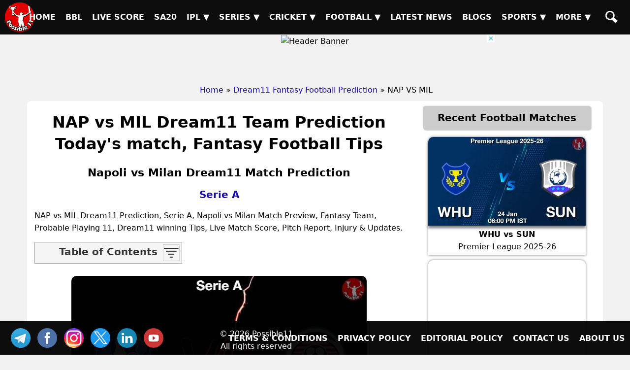

--- FILE ---
content_type: text/html; charset=UTF-8
request_url: https://possible11.com/dream11-fantasy-football-prediction/40035/nap-vs-mil/
body_size: 13444
content:
<!doctype html>
<html lang="en">
<head>
<meta http-equiv="Content-Type" content="text/html; charset=UTF-8">
<title>NAP vs MIL Match Preview, Team Analysis, Live - Football - 03-Apr-2023</title>
<meta name="description" content="NAP vs MIL Football Match Preview - 03-Apr-2023, Serie A, GL, SL & H2H Winning Tips and Teams, Playing 11, Pitch & Weather Report">
<meta name="keywords" content="NAP vs MIL, Napoli vs Milan, Match Preview, Match Details, Serie A, NAP vs MIL todays match on 03-Apr-2023, Playing 11 Lineup, Weather report, Pitch Report, Live Football, Live Score, Team updates">
<meta property="og:locale" content="en_IN">
<meta property="og:type" content="article">
<meta property="og:title" content="NAP vs MIL Match Preview, Team Analysis, Live - Football - 03-Apr-2023">
<meta property="og:description" content="NAP vs MIL Football Match Preview - 03-Apr-2023, Serie A, GL, SL & H2H Winning Tips and Teams, Playing 11, Pitch & Weather Report">
<meta property="og:image" content="https://d1vd9vlqo1765y.cloudfront.net/banner/m/Football-40035.webp">
<meta property="og:url" content="https://possible11.com/dream11-fantasy-football-prediction/40035/nap-vs-mil/">
<meta property="og:site_name" content="possible11">
<meta property="fb:app_id" content="267944980718870">
<meta property="article:section" content="NAP vs MIL Football Preview">
<meta property="article:publisher" content="https://www.facebook.com/possible11App/">
<meta property="article:author" content="https://possible11.com/author/possible11 team/">
<meta property="article:tag" content="NAP vs MIL, Expert Analysis, Match Preview">
<meta property="article:tag" content="Serie A">
<meta property="article:tag" content="NAP vs MIL">
<meta property="article:tag" content="MIL vs NAP">
<meta property="article:tag" content="Napoli vs Milan">
<meta property="article:tag" content="NAP">
<meta property="article:tag" content="MIL">
<meta property="article:tag" content="Napoli">
<meta property="article:tag" content="Milan">
<meta property="article:tag" content="Fantasy Football">
<meta property="article:tag" content="Fantasy Football News">
<meta property="article:tag" content="Fantasy Football Tips">
<meta property="article:published_time" content="2023-04-02T18:15:31+05:30">
<meta property="article:modified_time" content="2023-04-03T13:03:54+05:30">
<meta name="twitter:title" content="NAP vs MIL Match Preview, Team Analysis, Live - Football - 03-Apr-2023">
<meta name="twitter:description" content="NAP vs MIL Football Match Preview - 03-Apr-2023, Serie A, GL, SL & H2H Winning Tips and Teams, Playing 11, Pitch & Weather Report">
<meta name="twitter:image" content="https://d1vd9vlqo1765y.cloudfront.net/banner/m/Football-40035.webp">
<meta name="twitter:url" content="https://possible11.com/dream11-fantasy-football-prediction/40035/nap-vs-mil/">
<meta name="twitter:card" content="summary_large_image">
<meta name="twitter:domain" content="possible11.com">
<meta name="twitter:site" content="@possible11.com">
<meta name="twitter:creator" content="@Possible11Team">
<meta name="author" content="Possible11 Team">
<meta name="robots" content="index, follow, max-image-preview:large">
<meta name="viewport" content="width=device-width, initial-scale=1">
<meta name="theme-color" content="#000000">
<meta name="google-site-verification" content="Za2Z4UPIwwqYjyuL3sBCXGtwTc8qYiH0TV8dCPR-dbs">
<link rel="canonical" href="https://possible11.com/dream11-fantasy-football-prediction/40035/nap-vs-mil/">
<link rel="alternate" type="application/rss+xml" href="https://possible11.com/rssfeeds.xml">
<link rel="shortcut icon" type="image/x-icon" href="https://d1vd9vlqo1765y.cloudfront.net/favicon.ico">
<link rel="apple-touch-icon" href="https://d1vd9vlqo1765y.cloudfront.net/assets/logo.png">
<link rel="preconnect" href="https://d1v0vql0f765y.cloudfront.net" crossorigin>
<link rel="stylesheet" href="https://d1vd9vlqo1765y.cloudfront.net/scripts/min.css">
<script data-ad-client="ca-pub-6644843787744460" async src="https://pagead2.googlesyndication.com/pagead/js/adsbygoogle.js"></script>
<script src="https://accounts.google.com/gsi/client" async defer></script>
<!-- Global site tag (gtag.js) - Google Analytics -->
<script async src="https://www.googletagmanager.com/gtag/js?id=G-4Q07QS5PH7"></script>
<script>
  window.dataLayer = window.dataLayer || [];
  function gtag(){dataLayer.push(arguments);}
  gtag('js', new Date());
  gtag('set', 'linker', {
    'domains': ['possible11.com']
  });
  gtag('config', 'G-4Q07QS5PH7');
</script>
<!-- Push Notification -->
<script src="https://cdn.onesignal.com/sdks/OneSignalSDK.js" async></script>
<script>
  window.OneSignal = window.OneSignal || [];
  OneSignal.push(function() {
    OneSignal.init({
      appId: "b79cc115-96a1-496b-acca-1b942b02ae4f",
    });
  });
</script>

<script type="application/ld+json">
{
  "@context": "https://schema.org", 
  "@type": "BreadcrumbList", 
  "itemListElement": [{
    "@type": "ListItem", 
    "position": 1, 
    "name": "Home",
    "item": "https://possible11.com"  
  },{
    "@type": "ListItem", 
    "position": 2, 
    "name": "Fantasy Football Prediction",
    "item": "https://possible11.com/dream11-fantasy-football-prediction/"  
  },{
    "@type": "ListItem", 
    "position": 3, 
    "name": "NAP vs MIL Prediction and Match Previews",
    "item": "https://possible11.com/dream11-fantasy-football-prediction/40035/nap-vs-mil/"  
  }]
}
</script>
<script type="application/ld+json">{
    "@context": "http://schema.org",
    "@type": "Organization",
    "name": "Possible11 Sports",
    "url": "https://possible11.com/",
    "logo": "https://d1vd9vlqo1765y.cloudfront.net/assets/logo.webp",
	"email": "info@possible11.com",
	"description": "Possible11 is a leading platform for fantasy sports predictions, sports analytics, match previews, pitch reports and full stats of players.",
	"brand": "Possible11",
	"foundingDate": "2018",
	"contactPoint": {
        "@type": "ContactPoint",
        "telephone": "5672354819",
        "areaServed": "IN",
		"contactType": "Support",
        "availableLanguage": "English",
        "hoursAvailable": {
            "opens": "09:00",
            "closes": "23:00"
        }
    },
	"address": {
        "@type": "PostalAddress",
        "streetAddress": "Hospital Road Opp. Girls Degree College Kurawali Mainpuri, Uttar Pradesh 205265, IN",
        "addressLocality": "Kurawali",
        "addressRegion": "Uttar Pradesh",
		"addressCountry": "IN",
        "postalCode": "205265"
    },
    "sameAs": [
        "https://www.linkedin.com/company/possible11/",
        "https://www.facebook.com/possible11App",
        "https://www.instagram.com/possible11_sports/",
        "https://x.com/Possible11team",
        "https://telegram.me/possible11app",
        "https://in.pinterest.com/possible11official",
        "https://www.whatsapp.com/channel/0029VaCQ6BFGE56g7H71H13K",
        "https://www.youtube.com/c/Possible11Dream11TeamPredictionTipsNews"
    ],
    "owns": [
        {
            "@type": "Product",
            "name": "Possible11 App",
            "url": "https://play.google.com/store/apps/details?id=com.possible11.possible11",
			"description": "Possible11 is your ultimate fantasy sports prediction app, designed to help you win big in cricket, football, kabaddi, NBA, and more. Our app provides comprehensive match previews, live scores, probable playing 11, confirmed lineups, and expert fantasy tips. Whether you're a seasoned player or a beginner, Possible11 offers detailed pitch reports, player analysis, and the latest updates on injuries and team news.",
            "aggregateRating": {
                "ratingValue": "4.3",
                "ratingCount": "5935"
            }
        }
    ]
}
</script>
<script type="application/ld+json">{
    "@context": "https://schema.org",
    "@type": "NewsMediaOrganization",
    "name": "Possible11 Sports News",
    "url": "https://possible11.com/news/",    
    "logo": {
        "@type": "ImageObject",
        "url": "https://d1vd9vlqo1765y.cloudfront.net/assets/logo.webp",
        "width": 60,
        "height": 60
    },
    "sameAs": [
        "https://www.linkedin.com/company/possible11/",
        "https://www.facebook.com/possible11App",
        "https://www.instagram.com/possible11_sports/",
        "https://x.com/Possible11team",
        "https://telegram.me/possible11app",
        "https://in.pinterest.com/possible11official",
        "https://www.whatsapp.com/channel/0029VaCQ6BFGE56g7H71H13K",
        "https://www.youtube.com/c/Possible11Dream11TeamPredictionTipsNews"
    ],
	"publishingPrinciples": "https://possible11.com/privacy/",
	"parentOrganization": {
		"@type": "Organization",
		"name": "Possible11",
		"url": "https://possible11.com"
	  }
}
</script>
<script type="application/ld+json">
{
    "@context": "http://schema.org",
    "@graph": [
        {
            "@type": "ImageObject",
            "@id": "https://d1vd9vlqo1765y.cloudfront.net/banner/m/Football-40035.webp",
            "url": "https://d1vd9vlqo1765y.cloudfront.net/banner/m/Football-40035.webp",
            "width": 1280,
            "height": 720,
            "caption": "NAP vs MIL Team Preview - Serie A",
            "inLanguage": "en-Us"
        },
        {
            "@type": "NewsArticle",
            "mainEntityOfPage": {
                "@type": "WebPage",
                "@id": "https://possible11.com/dream11-fantasy-football-prediction/40035/nap-vs-mil/"
            },
            "headline": "NAP vs MIL Team Details - Serie A",
            "image": {
                "@type": "ImageObject",
                "url": "https://d1vd9vlqo1765y.cloudfront.net/banner/m/Football-40035.webp",
                "width": 1280,
                "height": 720
            },
            "description": "NAP vs MIL Football Match Preview - 03-Apr-2023, Serie A, GL, SL & H2H Winning Tips and Teams, Playing 11, Pitch & Weather Report",
            "articleBody": "NAP vs MIL Match Preview, Team Analysis, Live - Football - 03-Apr-2023. NAP vs MIL Football Todays Match Details - Serie A. NAP vs MIL Football Match Preview - 03-Apr-2023, Serie A, GL, SL & H2H Winning Tips and Teams, Playing 11, Pitch & Weather Report. This match will be played on 03-Apr-2023 at Football Stadium, India.",
            "keywords": "NAP vs MIL, Napoli vs Milan, Match Preview, Match Details, Serie A, NAP vs MIL todays match on 03-Apr-2023, Playing 11 Lineup, Weather report, Pitch Report, Live Football, Live Score, Team updates",
            "articleSection": "Football Match Preview",
            "datePublished": "2023-04-02T18:15:31+05:30",
            "dateModified": "2023-04-03T13:03:54+05:30",
            "inLanguage": "en-Us",
            "author": {
                "@type": "Person",
                "name": "Possible11 Team",
                "url": "https://possible11.com/author/possible11 team/"
            },
            "publisher": {
                "@type": "Organization",
                "name": "Possible11",
                "logo": {
                    "@type": "ImageObject",
                    "url": "https://d1vd9vlqo1765y.cloudfront.net/assets/logo.png",
                    "width": 120,
                    "height": 120
                }
            }
        }
    ]
}
</script>
<script type="application/ld+json">
{
  "@context": "https://schema.org",
  "@type": "FAQPage",
  "mainEntity": [
    {
      "@type": "Question",
      "name": "NAP vs MIL Today's match highlights and winning records",
      "acceptedAnswer": {
        "@type": "Answer",
        "text": "NAP vs MIL Match hilights, Napoli is set to take on Milan at 2023-04-03 00:15:00 IST"
      }
    },
    {
      "@type": "Question",
      "name": "What are NAP vs MIL Match Tips",
      "acceptedAnswer": {
        "@type": "Answer",
        "text": "Today Football team details for NAP vs MIL, Get expert fantasy tips, injury updates, small league safe teams, and grand league risky players from the Possible11 App."
      }
    },
    {
      "@type": "Question",
      "name": "NAP vs MIL dream11 Small League Must Picks for today Football match?",
      "acceptedAnswer": {
        "@type": "Answer",
        "text": "Try to pick Top performers this series"
      }
    },
    {
      "@type": "Question",
      "name": "NAP vs MIL dream11 grand League Must Picks for today Football match?",
      "acceptedAnswer": {
        "@type": "Answer",
        "text": "Try to pick good player who performed well in previous matches"
      }
    },
    {
      "@type": "Question",
      "name": "What are NAP vs MIL dream11 Captain and Vice-Captain Choices?",
      "acceptedAnswer": {
        "@type": "Answer",
        "text": "For best Captain and Vice Captain, Download Possible11 App to get dream11 teams with best C and VC choices."
      }
    },
    {
      "@type": "Question",
      "name": "Is there any injury in NAP vs MIL today match?",
      "acceptedAnswer": {
        "@type": "Answer",
        "text": "There are no injury updates as of now in NAP vs MIL today match."
      }
    },
    {
      "@type": "Question",
      "name": "Where can I see NAP vs MIL Live Score?",
      "acceptedAnswer": {
        "@type": "Answer",
        "text": "You can see NAP vs MIL Live Score on the Possible11.com website, and the possible11 app."
      }
    }
  ]
}
</script>

</head>

<body>
<header><a href="https://possible11.com/" aria-label="Possible11 Home Page" title="Possible11 Brand Logo">
		<i class="ico logo-60 absolute l-5 m-5"></i>
    </a><nav><a class="hamburger" href="#" aria-label="Main Menu" onclick="toggle('headerMenus'); return false;">&nbsp;</a><ul id="headerMenus" class="menu"><li><a  href="/" title="Home">Home</a></li><li><a  href="/series/big-bash-league-bbl-2025-26/" title="BBL">BBL</a></li><li><a  href="/live-score/" title="Live Score">Live Score</a></li><li><a  href="/series/sa20-2025-26/fixture/" title="SA20">SA20</a></li><li><a href="#" aria-label="Sub Menu" onclick="toggle('sm5'); return false;" title="IPL">IPL &#9660;</a><ul id="sm5" class="submenu"><li><a  href="/series/indian-premier-league-ipl-2026/" title="IPL 2026">IPL 2026</a></li><li><a  href="/series/indian-premier-league-ipl-2025/" title="IPL 2025">IPL 2025</a></li><li><a  href="/series/indian-premier-league-ipl-schedule/" title="IPL 2024">IPL 2024</a></li><li><a  href="/ipl/2023/" title="IPL 2023">IPL 2023</a></li><li><a  href="/ipl/2022/" title="IPL 2022">IPL 2022</a></li><li><a  href="/ipl/2021/" title="IPL 2021">IPL 2021</a></li><li><a  href="/ipl/2020/" title="IPL 2020">IPL 2020</a></li><li><a  href="/ipl/2019/" title="IPL 2019">IPL 2019</a></li></ul></li><li><a href="#" aria-label="Sub Menu" onclick="toggle('sm6'); return false;" title="Series">Series &#9660;</a><ul id="sm6" class="submenu"><li><a  href="/series/upcoming/" title="Cricket Upcoming Series">Cricket Upcoming Series</a></li><li><a  href="/series/ranji-trophy-plate-2025-26/" title="Ranji Trophy Plate">Ranji Trophy Plate</a></li><li><a  href="/series/bangladesh-premier-league-2025-26/fixture/" title="BPL 2025">BPL 2025</a></li><li><a  href="/series/super-smash-2025-26/" title="Super Smash 2025-26">Super Smash 2025-26</a></li><li><a  href="/series/ranji-trophy-elite-2025-26/" title="Ranji Trophy Elite">Ranji Trophy Elite</a></li><li><a  href="/series/the-ford-trophy-2025-26/" title="The Ford Trophy">The Ford Trophy</a></li><li><a  href="/series/the-ashes-2025-26/" title="The Ashes, 2025-26">The Ashes, 2025-26</a></li><li><a  href="/series/international-league-t20-2025-26/" title="ILT20 2025-26">ILT20 2025-26</a></li><li><a  href="/series/live/" title="More Series....">More Series....</a></li></ul></li><li><a href="#" aria-label="Sub Menu" onclick="toggle('sm7'); return false;" title="Cricket">Cricket &#9660;</a><ul id="sm7" class="submenu"><li><a  href="/dream11-fantasy-cricket-prediction/" title="Today Matches">Today Matches</a></li><li><a  href="/cricket-schedule/" title="Fixtures">Fixtures</a></li><li><a  href="/cricket-schedule/completed/" title="Result">Result</a></li><li><a  href="/series/" title="Series">Series</a></li><li><a  href="/team/" title="Teams">Teams</a></li><li><a  href="/ground/" title="Grounds">Grounds</a></li><li><a  href="/icc-rankings/" title="ICC Rankings">ICC Rankings</a></li><li><a  href="/player/" title="Players">Players</a></li><li><a  href="/series/icc-world-test-championship-wtc-2025-2027/points-table/" title="WTC PointsTable">WTC PointsTable</a></li></ul></li><li><a href="#" aria-label="Sub Menu" onclick="toggle('sm8'); return false;" title="Football">Football &#9660;</a><ul id="sm8" class="submenu"><li><a class="menu-selected" href="/dream11-fantasy-football-prediction/" title="Today Matches">Today Matches</a></li><li><a  href="/series/football/" title="Series">Series</a></li><li><a  href="/team/football/" title="Teams">Teams</a></li><li><a  href="/player/football/" title="Players">Players</a></li></ul></li><li><a  href="/news/" title="Latest News">Latest News</a></li><li><a  href="/blog/" title="Blogs">Blogs</a></li><li><a href="#" aria-label="Sub Menu" onclick="toggle('sm11'); return false;" title="Sports">Sports &#9660;</a><ul id="sm11" class="submenu"><li><a  href="/dream11-fantasy-kabaddi-prediction/" title="Kabaddi">Kabaddi</a></li><li><a  href="/dream11-fantasy-nba-prediction/" title="Basketball">Basketball</a></li><li><a  href="/dream11-fantasy-hockey-prediction/" title="Hockey">Hockey</a></li><li><a  href="/dream11-fantasy-baseball-prediction/" title="Baseball">Baseball</a></li><li><a  href="/dream11-fantasy-handball-prediction/" title="Handball">Handball</a></li><li><a  href="/dream11-fantasy-volleyball-prediction/" title="Volleyball">Volleyball</a></li><li><a  href="/dream11-fantasy-rugby-prediction/" title="Rugby">Rugby</a></li><li><a  href="/dream11-fantasy-esports-prediction/" title="ESports">ESports</a></li><li><a  href="/dream11-fantasy-badminton-prediction/" title="Badminton">Badminton</a></li><li><a  href="/dream11-fantasy-tennis-prediction/" title="Tennis">Tennis</a></li></ul></li><li><a href="#" aria-label="Sub Menu" onclick="toggle('sm12'); return false;" title="More">More &#9660;</a><ul id="sm12" class="submenu"><li><a  href="/article/" title="Article">Article</a></li><li><a  href="/top-stories/" title="Top Stories">Top Stories</a></li><li><a  href="/fantasy-apps/" title="Fantasy Apps">Fantasy Apps</a></li><li><a  href="/betting-apps/" title="Betting Apps">Betting Apps</a></li><li><a  href="/videos/" title="Videos">Videos</a></li><li><a  href="/videos/shorts/" title="Shorts">Shorts</a></li><li><a  href="/olympics/" title="Olympics">Olympics</a></li><li><a  href="/games/" title="Games">Games</a></li><li><a  href="/resources/" title="Resources">Resources</a></li></ul></li><li><a  href="/search/" title="Possible11 Search"><span class="mob">Search</span><i class="ico sh"></i></a></li></ul></nav></header><div id="headerAd"><img onclick="javascript: window.open('https://possible11.com/series/indian-premier-league-ipl-2026/', '_blank'); return false;" 
        src="https://i.ibb.co/YBCWRZd6/4.webp" alt="Header Banner" loading="lazy" width="728" height="90">
        <div class="ad-close" onclick="document.getElementById('headerAd').style.display='none'; return false;"></div></div><ul id="breadcrumblist"><li><a href="https://possible11.com">Home</a></li><li>&raquo;<a href="https://possible11.com/dream11-fantasy-football-prediction/">Dream11 Fantasy Football Prediction</a></li><li>&raquo; NAP VS MIL</li></ul><div class="container preview-page">
  <div class="row">
  <div class="col-md-8">
  <h1 class="center">NAP vs MIL Dream11 Team Prediction Today's match, Fantasy Football Tips</h1>
  <h2 class="center">Napoli vs Milan Dream11 Match Prediction</h2>
  <h3 class="center"><a target="_blank" rel="noopener" href="https://possible11.com/dream11-fantasy-football-prediction/?tid=2681">Serie A</a></h3>
  <div class="latest-update"></div>
  <div></div><p>NAP vs MIL Dream11 Prediction, Serie A, Napoli vs Milan Match Preview, Fantasy Team, Probable Playing 11, Dream11 winning Tips, Live Match Score, Pitch Report, Injury & Updates.</p><div id='toc' class='toc hide-toc'><h3 class='toc-title'>Table of Contents</h3><span class='toc-toggle' onclick='toggleTOC()'><i></i><i></i><i></i><i></i></span><li><a href='#venue'>NAP vs MIL Match time and Venue</a></li>
<li><a href='#venue'>NAP vs MIL Pitch Report</a></li>
<li><a href='#venue'>NAP vs MIL Weather Report</a></li>
<li><a href='#probable'>NAP vs MIL Possible Playing11</a></li>
<li><a href='#preview'>NAP vs MIL Match Previews</a></li>
<li><a href='#t1update'>Napoli (NAP) Team Updates</a></li>
<li><a href='#t2update'>Milan (MIL) Team Updates</a></li>
<li><a href='#head2head'>NAP vs MIL Head to Head</a></li>
<li><a href='#head2head'>NAP vs MIL Recent Forms</a></li>
<li><a href='#broadcast'>NAP vs MIL Live Telecast</a></li>
<li><a href='#fantasy'>NAP vs MIL Fantasy Tips</a></li>
<li><a href='#fantasy'>NAP vs MIL Dream11 Winning Predictions</a></li>
<li><a href='#keyplayer'>NAP Key Players</a></li>
<li><a href='#keyplayer'>MIL Key Players</a></li>
<li><a href='#capchoice'>NAP vs MIL Captain and Vice-Captain Choices </a></li>
<li><a href='#scorecard'>NAP vs MIL Live Score</a></li>
<li><a href='#recent'>Serie A Points Table</a></li>
<li><a href='#injury'>NAP vs MIL Injury updates unavailability</a></li>
<li><a href='#'>NAP vs MIL Dream11 Prediction Video in Hindi</a></li>
<li><a href='#scorecard'>Where can I see NAP vs MIL Live Score</a></li>
<li><a href='#highlights'>NAP vs MIL Highlights</a></li>
<li><a href='#squads'>NAP vs MIL Squads</a></li>
<li><a href='#squads'>Dream11 SL & GT Teams for NAP vs MIL Match</a></li>
</div><br>
  <div class="center">
  	<img src="https://d1vd9vlqo1765y.cloudfront.net/banner/m/Football-40035.jpg" alt="NAP vs MIL Football Match Preview" title="NAP vs MIL Dream11 Fantasy Prediction" width="600" height="360" loading="lazy" onerror="this.onerror=null;$(this).hide()">
  </div>
  <div class="auther-row">
  	<p class="auther">Last Updated on Apr 03, 2023 01:03 PM by Akshay</p>
	<div class="google-news inline-block">
	  <a href="https://news.google.com/publications/CAAqBwgKMLLAsAswv9vHAw/sections/CAQqEAgAKgcICjCywLALML_bxwMw1dTGBw" target="_blank" rel="noopener" class="inline-block">
		<img alt="Google Football News" src="https://d1vd9vlqo1765y.cloudfront.net/social/google-news-short.png">
	  </a>
	  <a href="https://telegram.me/p11football" target="_blank" rel="noopener" class="inline-block">
		<img alt="Football Telegram" src="https://d1vd9vlqo1765y.cloudfront.net/social/join-us-telegram.png">
	  </a>
	</div>
  </div>
  <div class="center">
		<a href="https://bit.ly/3Ly20ht" target="_blank">
			<img src="https://i.ibb.co/7NL9k7K/mostplay.gif" alt="Mostplay App Download" loading="lazy" width="720" height="120">
		</a></div>
  <h2>NAP vs MIL (Napoli vs Milan) Match Details</h2>
  <table id="venue" class="table table-bordered inline-table">
  	<tr><td><span class="bold">Match</span></td><td>Napoli vs Milan (NAP vs MIL) </td></tr>
	<tr><td><span class="bold">League</span></td><td>Serie A</td></tr>
	<tr><td><span class="bold">Date</span></td><td>Monday, 3rd April 2023 </td></tr>
	<tr><td><span class="bold">Time</span></td><td>12:15 AM (IST) - 06:45 PM (GMT)</td></tr></table>
  <div class="pitch-report"><p><strong>NAP vs MIL Venue</strong>: Stadio Diego Armando Maradona  </p><p><strong>NAP vs MIL Weather Report</strong>:  The weather will be clean and there are no chances of rain.</p></div>
  <h3 id='probable' class='center'>NAP vs MIL (Napoli vs Milan) Starting 11</h3><div class='playing-11'>
		<h4>Napoli (NAP) Confirmed Starting 11</h4>
		<p>1.Alex Meret, 2. Giovanni Di Lorenzo, 3. Mario Rui, 4. Amir Rrahmani, 5. Kim Min-Jae, 6. Stanislav Lobotka, 7. Piotr Zielinski, 8. Matteo Politano, 9. Andre Zambo Anguissa, 10. Khvicha Kvaratskhelia, 11. Giovanni Simeone</p>
  </div>
  <div class='playing-11'>
		<h4>Milan (MIL) Confirmed Starting 11</h4>
		<p>1.Mike Maignan, 2. Simon Kjaer, 3. Davide Calabria, 4. Theo Hernandez, 5. Fikayo Tomori, 6. Ismael Bennacer, 7. Rade Krunic, 8. Sandro Tonali, 9. Brahim Diaz, 10. Rafael Leao, 11. Olivier Giroud</p>
  </div>
  
  <div class="match-details">
  	<p class="center">
		<a href="https://play.google.com/store/apps/details?id=com.possible11.possible11" target="_blank">
			<img src="https://d1vd9vlqo1765y.cloudfront.net/banner/2655.gif" alt="Possible11 App Download" loading="lazy" width="480" height="86">
		</a></p>
  	<h3 id=preview>Napoli vs Milan (NAP vs MIL) Match Previews</h3><p><strong>NAP vs MIL Match Preview</strong>: The Serie A match between Napoli vs Milan will be played on Monday, 03 April 2023 at 12:15 AM IST.</p><p>AC Milan are currently in fourth place in the Serie A standings and have not been at their best so far this season. The Rossoneri slumped to a shock 3-1 defeat at the hands of Udinese in their previous game and will need to work hard to bounce back this weekend.</p><p>Napoli, on the other hand, have been in exceptional form this season and are at the top of the league table at the moment. The Neapolitan outfit eased past Torino by a 4-0 margin last month and will look to achieve a similar result in this fixture.</p><h4 id=t1update>Napoli (NAP) Team Updates</h4><ul>  <li>Alex Meret will probably do the Goal Keeping for his team</li>  <li>Giovanni Di Lorenzo will be the Defender his team.</li>  <li>Matteo Politano will be the Mid-Fielder</li></ul><h4 id=t2update>Milan (MIL) Team Updates</h4><ul>  <li>Mike Maignan will probably do the Goal Keeping for his team</li>  <li>Pierre Kalulu will be the Defender his team.</li>  <li>Sandro Tonali will be the Mid-Fielder</li></ul><h4>NAP vs MIL Dream11 Prediction</h4><p>Napoli looks in good form in recent matches, They are the favorites to win the match </p><p>Napoli have carved out a lead of 19 points at the top of the Serie A table and have enjoyed unprecedented levels of success this season. Khvicha Kvaratskhelia has been sensational for his side this season and will look to make his mark in this fixture.</p><p>AC Milan can pack a punch on their day and will need to work hard to cement their place in the top four. Napoli are the better team at the moment and should be able to win this game. <b>Napoli 3-1 AC Milan</b></p><p><strong>NAP vs MIL Serie A Match Expert Advice</strong>: Victor Osimhen will be a top multiplier choice for the small leagues. Khvicha Kvaratskhelia will be a decent choice for the captaincy in the grand leagues.</p><h3 id=head2head>NAP vs MIL Head to Head</h3><table class=venue><tr><th>Team</th><th>Match Win</th></tr>  <tr><td>NAP</td><td>4 Won</td></tr>  <tr><td>MIL</td><td>2 Won</td></tr></table><h3>NAP vs MIL Recent Forms</h3><span class=bold>NAP - </span>WWLWW 	<br><span class=bold>MIL - </span>LDLWW 	<br>
	  </div>
  <div class="fantasy-tips" id="fantasy">
  <h3>NAP vs MIL Fantasy Tips</h3>
  <ol><li>In Goal Keeping,  all are good. You can choose any of one or more as per your choice. </li></ol><h4>NAP vs MIL Winning Prediction</h4><ol><li>Napoli team has the upper hand over Milan team. So try to pick more players from Napoli</li></ol><h3>NAP vs MIL Small League Must Picks:</h3><span class=bold>NAP - </span>Victor Osimhen [1160 points], Khvicha Kvaratskhelia [1143 points]<br><span class=bold>MIL - </span>Rafael Leao [794 points], Pierre Kalulu [701 points]<h3>NAP vs MIL Grand League Risky Picks:</h3><span class=bold>NAP - </span>Matteo Politano [355 points], Alex Meret [617 points]<br><span class=bold>MIL - </span>Fode Toure [23 points], Zlatan Ibrahimovic [77 points]
  <h3 id='keyplayer'>Napoli (NAP) Key Players</h3>
  <ul>
    <li>Alex Meret [PTs: 617, CR: 7]</li>  <li>Stanislav Lobotka [PTs: 631, CR: 7]</li>  <li>Piotr Zielinski [PTs: 737, CR: 9]</li>  <li>Mario Rui [PTs: 738, CR: 8]</li>  <li>Amir Rrahmani [PTs: 738, CR: 9]</li>  <li>Kim Min-Jae [PTs: 904, CR: 8]</li>  <li>Khvicha Kvaratskhelia [PTs: 1143, CR: 9]</li>
  </ul>
  <h3 id='keyplayer'>Milan (MIL) Key Players</h3>
  <ul>
    <li>Mike Maignan [PTs: 323, CR: 7.5]</li>  <li>Davide Calabria [PTs: 448, CR: 8]</li>  <li>Fikayo Tomori [PTs: 613, CR: 8.5]</li>  <li>Ismael Bennacer [PTs: 618, CR: 8.5]</li>  <li>Sandro Tonali [PTs: 688, CR: 8]</li>  <li>Olivier Giroud [PTs: 711, CR: 8.5]</li>  <li>Theo Hernandez [PTs: 784, CR: 8]</li>  <li>Rafael Leao [PTs: 794, CR: 8.5]</li>
  </ul>
  <h3 id='capchoice'>NAP vs MIL Captain and Vice-Captain Choices</h3>
  <ul>  <li>Fikayo Tomori [PTs: 613, CR: 8.5]</li>  <li>Sandro Tonali [PTs: 688, CR: 8]</li>  <li>Mario Rui [PTs: 738, CR: 8]</li>  <li>Theo Hernandez [PTs: 784, CR: 8]</li>  <li>Rafael Leao [PTs: 794, CR: 8.5]</li>  <li>Kim Min-Jae [PTs: 904, CR: 8]</li>  <li>Khvicha Kvaratskhelia [PTs: 1143, CR: 9]</li></ul>
  <h3 id="injury">NAP vs MIL Injury / Unavailability</h3>
  <h4>Napoli Football Team Injuries: </h4><ul>	<li>There are no injury updates as of now.</li></ul><h4>Milan Football Team Injuries: </h4><ul>	<li>There are no injury updates as of now.</li></ul><h3 id=broadcast>NAP vs MIL Live Telecast</h3><p>NAP vs MIL match will be live telecast on Jio TV</p><p class=h3>Where can I see NAP vs MIL Live Score?</p><p>You can see NAP vs MIL Live Score on Possible11, ESPNcricinfo, etc.</p><p>NAP vs MIL match prediction video in Hindi will be posted soon</p>
  <h3 id="squads">NAP vs MIL Squads</h3>
  <h4>Napoli (NAP) Squad</h4><p>Alex Meret(GK), Giovanni Di Lorenzo, Mario Rui, Amir Rrahmani, Kim Min-Jae, Stanislav Lobotka, Piotr Zielinski, Matteo Politano, Andre Zambo Anguissa, Khvicha Kvaratskhelia, Giovanni Simeone, Victor Osimhen, Mathias Olivera, Hirving Lozano, Eljif Elmas, Giacomo Raspadori, Pierluigi Gollini(GK), Juan Jesus, Leo Ostigard, Bartosz Bereszynski, Gianluca Gaetano, Tanguy Ndombele, Alessio Zerbin, Diego Demme, Valerio Boffelli(GK), Karim Zedadka, Davide Marfella(GK), Hubert Idasiak(GK)</p><h4>Milan (MIL) Squad</h4><p>Mike Maignan(GK), Simon Kjaer, Davide Calabria, Theo Hernandez, Fikayo Tomori, Ismael Bennacer, Rade Krunic, Sandro Tonali, Brahim Diaz, Rafael Leao, Olivier Giroud, Pierre Kalulu, Fode Toure, Malick Thiaw, Alexis Saelemaekers, Zlatan Ibrahimovic, Junior Messias, Charles De Ketelaere, Ante Rebic, Divock Origi, Ciprian Tatarusanu(GK), Matteo Gabbia, Sergino Dest, Tommaso Pobega, Antonio Mirante(GK), Aster Vranckx, Yacine Adli, Devis Vasquez(GK), Andrea Bozzolan, Andrei Coubis, Antonio Gala, Alessandro Florenzi, Tiemoue Bakayoko, Lapo Nava(GK), Emil Roback</p><br>
  <div class="team-container">
  <h3>NAP vs MIL Dream11 Experts Team </h3> <div class="inline-block"><span class="bold">Dream11 Small League (SL) Team</span><br><img src="https://possible11.s3.ap-south-1.amazonaws.com/team/40035sl.jpg" alt="NAP vs MIL Dream11 SL Team" width="360" height="600" loading="lazy"></div><p class="source left"><strong>DISCLAIMER: </strong>This team is based on the understanding, analysis, and instinct of the author. While selecting your team, consider the points mentioned and make your own decision.</p>
  </div>
   <div class="center p-10"> <div class="join-telegram"> <a target="_blank" rel="nofollow" href="https://telegram.me/p11football" title="Join our Telegram Channel"> <img src="https://d1vd9vlqo1765y.cloudfront.net/social/join-telegram.webp" alt="Best Dream11 Telegram Channel" title="Dream11 Team On Telegram" width="360" height="90" loading="lazy"> </a> </div> </div> <div class="social-share"> <p class="h5 m-5">SHARE</p> <a href="#" onclick="window.open('https://www.facebook.com/sharer.php?u=https://possible11.com/dream11-fantasy-football-prediction/40035/nap-vs-mil/&description=Explore+Possible11+for+Sports+analysis+and+entertainment.+Smarter+insights+for+smarter.&title=NAP+vs+MIL+Football+Todays+Match+Details+-+Serie+A', 'Share on Facebook', 'width=640, height=320, toolbar=no, menubar=no, scrollbars=no, location=no, status=no'); return false;" rel="nofollow" class="ico fb" title="Share on Facebook">FB</a> <a href="#" onclick="window.open('https://twitter.com/share?url=https://possible11.com/dream11-fantasy-football-prediction/40035/nap-vs-mil/&text=NAP+vs+MIL+Football+Todays+Match+Details+-+Serie+A', 'Share on Twitter', 'width=640, height=320, toolbar=no, menubar=no, scrollbars=no, location=no, status=no'); return false;" rel="nofollow" class="ico tw" title="Share on Twitter">TW</a> <a href="#" onclick="window.open('https://www.linkedin.com/shareArticle?mini=true&url=https://possible11.com/dream11-fantasy-football-prediction/40035/nap-vs-mil/&title=NAP+vs+MIL+Football+Todays+Match+Details+-+Serie+A&summary=Explore+Possible11+for+Sports+analysis+and+entertainment.+Smarter+insights+for+smarter.', 'Share on LinkedIn', 'width=640, height=450, toolbar=no, menubar=no, scrollbars=no, location=no, status=no'); return false;" rel="nofollow" class="ico in" title="Share on LinkedIn">TW</a> <a href="https://api.whatsapp.com/send?text=NAP+vs+MIL+Football+Todays+Match+Details+-+Serie+A:%20https://possible11.com/dream11-fantasy-football-prediction/40035/nap-vs-mil/" target="_blank" rel="nofollow" class="ico wa" title="Share on Whatsapp">WA</a> <a href="https://telegram.me/share/url?url=https://possible11.com/dream11-fantasy-football-prediction/40035/nap-vs-mil/&text=NAP+vs+MIL+Football+Todays+Match+Details+-+Serie+A" target="_blank" rel="nofollow" class="ico" title="Share on Telegram">TL</a> <a href="https://pinterest.com/pin/create/button/?url=https://possible11.com/dream11-fantasy-football-prediction/40035/nap-vs-mil/&description=NAP+vs+MIL+Football+Todays+Match+Details+-+Serie+A" target="_blank" rel="nofollow" class="ico pn" title="Share on Pinterest">PN</a> <a href="mailto:?subject=NAP+vs+MIL+Football+Todays+Match+Details+-+Serie+A&body=Explore+Possible11+for+Sports+analysis+and+entertainment.+Smarter+insights+for+smarter.:%20https://possible11.com/dream11-fantasy-football-prediction/40035/nap-vs-mil/" target="_blank" rel="nofollow" class="ico ml" title="Share via Mail">ML</a> <a href="#" onclick="shareLinkCopy('https://possible11.com/dream11-fantasy-football-prediction/40035/nap-vs-mil/'); return false;" rel="nofollow" class="ico cp" title="Copy Link">COPY</a> <div class="flash">Link Copied</div> </div><!-- social-share end --> <div id="faq"> <h3>Frequently Asked Questions (FAQ)</h3> <p class="bold">Q-1, NAP vs MIL Dream11 Team Prediction Today's match</p> <p class="ans">A-1, NAP vs MIL Dream11 Prediction, Napoli is set to take on Milan at 2023-04-03 00:15:00 IST</p> <p class="bold">Q-2, What are NAP vs MIL dream11 Fantasy Tips?</p> <p class="ans">A-2, Dream11 Football team prediction for NAP vs MIL, Get expert fantasy tips, injury updates, small league safe teams, and grand league risky players from the Possible11 App.</p> <p class="bold">Q-3, NAP vs MIL dream11 Small League Must Picks for today Football match?</p> <p class="ans">A-3, Check the Possible11 Web Or App for today's match SL must picks</p> <p class="bold">Q-4, NAP vs MIL dream11 grand League Must Picks for today Football match?</p> <p class="ans">A-4, Check the Possible11 App for today's match GL Team must picks</p> <p class="bold">Q-5, What are NAP vs MIL dream11 Captain and Vice-Captain Choices?</p> <p class="ans">A-5, Try to pick best performer in this series and checkout the Possible11 app for more details.</p> <p class="bold">Q-6, Is there any injury in NAP vs MIL today match?</p> <p class="ans">A-6, There are no injury updates as of now in NAP vs MIL today match. Will update in the app if any news comes.</p> <p class="bold">Q-7, Where can I see NAP vs MIL Live Score today match?</p> <p class="ans">A-7, You can see NAP vs MIL Live Score on the <a href="https://possible11.com" target="_blank" rel="noopener">Possible11.com</a> website, and the possible11 app.</p> </div>  <div class="app-icons text-center">
    <h2>Download App to get Latest Grand League & Small League Teams</h2>
    <div class="android"></div>
    <div class="ios"></div>
  </div>
  
  <h3>This Page Contains</h3>
  <p><a target="_blank" rel="noopener" href="https://www.google.com/search?q=site:possible11.com+Napoli+vs+Milan+match+prediction">Napoli vs Milan match prediction</a>, <a target="_blank" rel="noopener" href="https://www.google.com/search?q=site:possible11.com+NAP+vs+MIL+dream11+match+prediction">NAP vs MIL dream11 match prediction</a>, <a target="_blank" rel="noopener" href="https://www.google.com/search?q=site:possible11.com+NAP+vs+MIL+fantsy+prediction">NAP vs MIL fantsy prediction</a>, <a target="_blank" rel="noopener" href="https://www.google.com/search?q=site:possible11.com+NAP+vs+MIL+fantasy+tips">NAP vs MIL fantasy tips</a>, <a target="_blank" rel="noopener" href="https://www.google.com/search?q=site:possible11.com+Serie+A+League+match+prediction">Serie A League match prediction</a>, <a target="_blank" rel="noopener" href="https://www.google.com/search?q=site:possible11.com+Serie+A+League+dream11+prediction">Serie A League dream11 prediction</a>, <a target="_blank" rel="noopener" href="https://www.google.com/search?q=site:possible11.com+Serie+A+series">Serie A series</a>, <a target="_blank" rel="noopener" href="https://www.google.com/search?q=site:possible11.com+NAP+vs+MIL+dream11+Tips+and+Trics">NAP vs MIL dream11 Tips and Trics</a>, <a target="_blank" rel="noopener" href="https://www.google.com/search?q=site:possible11.com+NAP+vs+MIL+Dream11+Winning+team">NAP vs MIL Dream11 Winning team</a>, <a target="_blank" rel="noopener" href="https://www.google.com/search?q=site:possible11.com+NAP+vs+MIL+dream11+grand+league+winning+team">NAP vs MIL dream11 grand league winning team</a>, <a target="_blank" rel="noopener" href="https://www.google.com/search?q=site:possible11.com+NAP+vs+MIL+dream11+small+league+winning+team">NAP vs MIL dream11 small league winning team</a>, <a target="_blank" rel="noopener" href="https://www.google.com/search?q=site:possible11.com+NAP+vs+MIL+dream11+SL+team">NAP vs MIL dream11 SL team</a>, <a target="_blank" rel="noopener" href="https://www.google.com/search?q=site:possible11.com+NAP+vs+MIL+dream11+GL+team">NAP vs MIL dream11 GL team</a>, <a target="_blank" rel="noopener" href="https://www.google.com/search?q=site:possible11.com+NAP+vs+MIL+todays+Dream11+Winning+Team">NAP vs MIL todays Dream11 Winning Team</a>, <a target="_blank" rel="noopener" href="https://www.google.com/search?q=site:possible11.com+NAP+vs+MIL+match+updates">NAP vs MIL match updates</a>, <a target="_blank" rel="noopener" href="https://www.google.com/search?q=site:possible11.com+List+of+Football+matches+on+Monday+3rd+April+2023">List of Football matches on Monday 3rd April 2023</a>, </p></div><!-- End fantasy-tips -->
  </div><!-- End Left Column -->

<div class="col-md-4 center"><h3 class="bg-gray shadow p-10 m-10 br-5">Recent Football Matches</h3><div class="m-10 left"></div><div class="match-card">
				<a href="/dream11-fantasy-football-prediction/86164/whu-vs-sun/" title="WHU vs SUN"><div class="img-card"><img src="https://d1vd9vlqo1765y.cloudfront.net/banner/m/Football-86164-m.webp" alt="WHU vs SUN - Premier League" title="WHU vs SUN" width="160" height="90" loading="lazy"></div><div class="txt-card p-5"><p class="bold m-0">WHU vs SUN</p><p class="m-0">Premier League 2025-26</p></div></a>
			</div><div class="match-card">
			<ins class="adsbygoogle block center" data-ad-layout="in-article" data-ad-format="fluid" 
			data-ad-client="ca-pub-6644843787744460" data-ad-slot="1155990800"></ins>
			<script> (adsbygoogle = window.adsbygoogle || []).push({});</script>
		</div><div class="match-card">
				<a href="/dream11-fantasy-football-prediction/86163/let-vs-elc/" title="LET vs ELC"><div class="img-card"><img src="https://d1vd9vlqo1765y.cloudfront.net/banner/m/Football-86163-m.webp" alt="LET vs ELC - LaLiga 2025-26" title="LET vs ELC" width="160" height="90" loading="lazy"></div><div class="txt-card p-5"><p class="bold m-0">LET vs ELC</p><p class="m-0">LaLiga 2025-26</p></div></a>
			</div><div class="match-card">
			<a href="https://possible11.com/series/india-tour-of-australia-2025/" target="_blank" rel="noopener">
				<img src="https://d1vd9vlqo1765y.cloudfront.net/ads/aus-vs-ind-m.webp" alt="Latest Series" width="320" height="180" loading="lazy">
			</a>
		</div><div class="match-card">
				<a href="/dream11-fantasy-football-prediction/86182/nj-vs-wel/" title="NJ vs WEL"><div class="img-card"><img src="https://d1vd9vlqo1765y.cloudfront.net/banner/m/Football-86182-m.webp" alt="NJ vs WEL - A League" title="NJ vs WEL" width="160" height="90" loading="lazy"></div><div class="txt-card p-5"><p class="bold m-0">NJ vs WEL</p><p class="m-0">A League 2025-26</p></div></a>
			</div><div class="match-card">
				<a href="/dream11-fantasy-football-prediction/86176/ahl-vs-alk/" title="AHL vs ALK"><div class="img-card"><img src="https://d1vd9vlqo1765y.cloudfront.net/banner/m/Football-86176-m.webp" alt="AHL vs ALK - Roshn Saudi" title="AHL vs ALK" width="160" height="90" loading="lazy"></div><div class="txt-card p-5"><p class="bold m-0">AHL vs ALK</p><p class="m-0">Roshn Saudi League 2025-2026</p></div></a>
			</div><div class="match-card">
				<a href="/dream11-fantasy-football-prediction/86175/aff-vs-alk/" title="AFF vs ALK"><div class="img-card"><img src="https://d1vd9vlqo1765y.cloudfront.net/banner/m/Football-86175-m.webp" alt="AFF vs ALK - Roshn Saudi" title="AFF vs ALK" width="160" height="90" loading="lazy"></div><div class="txt-card p-5"><p class="bold m-0">AFF vs ALK</p><p class="m-0">Roshn Saudi League 2025-2026</p></div></a>
			</div><div class="match-card">
			<ins class="adsbygoogle block center" data-ad-layout="in-article" data-ad-format="fluid" 
			data-ad-client="ca-pub-6644843787744460" data-ad-slot="1155990800"></ins>
			<script> (adsbygoogle = window.adsbygoogle || []).push({});</script>
		</div><div class="match-card">
				<a href="/dream11-fantasy-football-prediction/86174/shb-vs-aln/" title="SHB vs ALN"><div class="img-card"><img src="https://d1vd9vlqo1765y.cloudfront.net/banner/m/Football-86174-m.webp" alt="SHB vs ALN - Roshn Saudi" title="SHB vs ALN" width="160" height="90" loading="lazy"></div><div class="txt-card p-5"><p class="bold m-0">SHB vs ALN</p><p class="m-0">Roshn Saudi League 2025-2026</p></div></a>
			</div><div class="match-card">
				<a href="/dream11-fantasy-football-prediction/86165/es-vs-esp/" title="ES vs ESP"><div class="img-card"><img src="https://d1vd9vlqo1765y.cloudfront.net/banner/m/Football-86165-m.webp" alt="ES vs ESP - Portuguese Primeira" title="ES vs ESP" width="160" height="90" loading="lazy"></div><div class="txt-card p-5"><p class="bold m-0">ES vs ESP</p><p class="m-0">Portuguese Primeira Liga</p></div></a>
			</div><div class="match-card">
				<a href="/dream11-fantasy-football-prediction/86162/bha-vs-bou/" title="BHA vs BOU"><div class="img-card"><img src="https://d1vd9vlqo1765y.cloudfront.net/banner/m/Football-86162-m.webp" alt="BHA vs BOU - Premier League" title="BHA vs BOU" width="160" height="90" loading="lazy"></div><div class="txt-card p-5"><p class="bold m-0">BHA vs BOU</p><p class="m-0">Premier League 2025-26</p></div></a>
			</div><div class="match-card">
				<a href="/dream11-fantasy-football-prediction/86159/elc-vs-sev/" title="ELC vs SEV"><div class="img-card"><img src="https://d1vd9vlqo1765y.cloudfront.net/banner/m/Football-86159-m.webp" alt="ELC vs SEV - LaLiga 2025-26" title="ELC vs SEV" width="160" height="90" loading="lazy"></div><div class="txt-card p-5"><p class="bold m-0">ELC vs SEV</p><p class="m-0">LaLiga 2025-26</p></div></a>
			</div><div class="match-card">
			<ins class="adsbygoogle block center" data-ad-layout="in-article" data-ad-format="fluid" 
			data-ad-client="ca-pub-6644843787744460" data-ad-slot="1155990800"></ins>
			<script> (adsbygoogle = window.adsbygoogle || []).push({});</script>
		</div><div class="match-card">
				<a href="/dream11-fantasy-football-prediction/86161/laz-vs-com/" title="LAZ vs COM"><div class="img-card"><img src="https://d1vd9vlqo1765y.cloudfront.net/banner/m/Football-86161-m.webp" alt="LAZ vs COM - Serie A" title="LAZ vs COM" width="160" height="90" loading="lazy"></div><div class="txt-card p-5"><p class="bold m-0">LAZ vs COM</p><p class="m-0">Serie A 2025-26</p></div></a>
			</div><div class="center"><h3 class="text-left white p-5 bg-dark-red"><span>Recent Blogs</span> <a href="/blog/" class="float-right white fs-12 p-5">Read Blogs</a></h3><div class="match-card">
				<a href="/blog/afg-vs-wi-2nd-t20i-pitch-report-head-to-head-playing-11-ai-prediction/" title="AFG vs WI 2nd T20I, Pitch Report, Head to Head, Playing 11, AI Prediction"><div class="img-card"><img src="https://d1vd9vlqo1765y.cloudfront.net/blog/afg-vs-wi-2nd-t20i-pitch-report-head-to-head-playing-11-ai-prediction-m.webp" alt="AFG vs WI 2nd T20I, Pitch" title="AFG vs WI 2nd T20I, Pitch Report, Head to Head, Playing 11, AI Prediction" width="160" height="90" loading="lazy"></div><div class="txt-card p-5"><p class="bold m-0">AFG vs WI 2nd T20I, Pitch Report, Head to Head, Playing 11, AI Prediction</p><p class="m-0"></p></div></a>
			</div><div class="match-card">
				<a href="/blog/who-is-diya-yadav-the-youngest-player-to-make-her-debut-in-the-wpl/" title="Who is Diya Yadav, Youngest player to make her debut in the WPL?"><div class="img-card"><img src="https://d1vd9vlqo1765y.cloudfront.net/blog/who-is-diya-yadav-the-youngest-player-to-make-her-debut-in-the-wpl-m.webp" alt="Who is Diya Yadav, Youngest player" title="Who is Diya Yadav, Youngest player to make her debut in the WPL?" width="160" height="90" loading="lazy"></div><div class="txt-card p-5"><p class="bold m-0">Who is Diya Yadav, Youngest player to make her debut in the WPL?</p><p class="m-0"></p></div></a>
			</div><div class="match-card">
				<a href="/blog/ind-vs-nz-1st-t20i-pitch-report-head-to-head-playing-11-ai-prediction/" title="IND vs NZ 1st T20I, Pitch Report, Head to Head, Playing 11, AI Prediction"><div class="img-card"><img src="https://d1vd9vlqo1765y.cloudfront.net/blog/ind-vs-nz-1st-t20i-pitch-report-head-to-head-playing-11-ai-prediction-m.webp" alt="IND vs NZ 1st T20I, Pitch" title="IND vs NZ 1st T20I, Pitch Report, Head to Head, Playing 11, AI Prediction" width="160" height="90" loading="lazy"></div><div class="txt-card p-5"><p class="bold m-0">IND vs NZ 1st T20I, Pitch Report, Head to Head, Playing 11, AI Prediction</p><p class="m-0"></p></div></a>
			</div><div class="match-card">
				<a href="/blog/hur-vs-sta-bbl-2025-26-pitch-report-head-to-head-playing-11-ai-prediction/" title="HUR vs STA BBL 2025-26, Pitch Report, Head to Head, Playing 11, AI Prediction"><div class="img-card"><img src="https://d1vd9vlqo1765y.cloudfront.net/blog/hur-vs-sta-bbl-2025-26-pitch-report-head-to-head-playing-11-ai-prediction-m.webp" alt="HUR vs STA BBL 2025-26, Pitch" title="HUR vs STA BBL 2025-26, Pitch Report, Head to Head, Playing 11, AI Prediction" width="160" height="90" loading="lazy"></div><div class="txt-card p-5"><p class="bold m-0">HUR vs STA BBL 2025-26, Pitch Report, Head to Head, Playing 11, AI Prediction</p><p class="m-0"></p></div></a>
			</div><div class="match-card">
				<a href="/blog/interesting-facts-about-football/" title="Interesting Facts About Football: Awards, Goals & Celebrations"><div class="img-card"><img src="https://d1vd9vlqo1765y.cloudfront.net/blog/interesting-facts-about-football-m.webp" alt="Interesting Facts About Football: Awards, Goals" title="Interesting Facts About Football: Awards, Goals & Celebrations" width="160" height="90" loading="lazy"></div><div class="txt-card p-5"><p class="bold m-0">Interesting Facts About Football: Awards, Goals & Celebrations</p><p class="m-0"></p></div></a>
			</div></div><div class="center"><h3 class="text-left white p-5 bg-dark-red"><span>Recent Articles</span> <a href="/article/" class="float-right white fs-12 p-5">More Articles</a></h3><div class="match-card">
				<a href="/article/border-2-smashes-records-as-1-lakh-tickets-sell-fast/" title="Border 2 Smashes Records as 1 Lakh Tickets Sell Fast"><div class="img-card"><img src="https://d1vd9vlqo1765y.cloudfront.net/article/2026/border-2-smashes-records-as-1-lakh-tickets-sell-fast-m.webp" alt="Border 2 Smashes Records as 1" title="Border 2 Smashes Records as 1 Lakh Tickets Sell Fast" width="160" height="90" loading="lazy"></div><div class="txt-card p-5"><p class="bold m-0">Border 2 Smashes Records as 1 Lakh Tickets Sell Fast</p><p class="m-0"></p></div></a>
			</div><div class="match-card">
				<a href="/article/mark-carney-emerges-as-bold-leader-ready-to-take-on-trump/" title="Mark Carney Emerges as Bold Leader Ready to Take on Trump"><div class="img-card"><img src="https://d1vd9vlqo1765y.cloudfront.net/article/2026/mark-carney-emerges-as-bold-leader-ready-to-take-on-trump-m.webp" alt="Mark Carney Emerges as Bold Leader" title="Mark Carney Emerges as Bold Leader Ready to Take on Trump" width="160" height="90" loading="lazy"></div><div class="txt-card p-5"><p class="bold m-0">Mark Carney Emerges as Bold Leader Ready to Take on Trump</p><p class="m-0"></p></div></a>
			</div><div class="match-card">
				<a href="/article/bgis-2026-week-2-day-1-full-schedule-teams-where-to-watch/" title="BGIS 2026 Week 2 Day 1: Full Schedule, Teams & Where to Watch"><div class="img-card"><img src="https://d1vd9vlqo1765y.cloudfront.net/article/2026/bgis-2026-week-2-day-1-full-schedule-teams-where-to-watch-m.webp" alt="BGIS 2026 Week 2 Day 1:" title="BGIS 2026 Week 2 Day 1: Full Schedule, Teams & Where to Watch" width="160" height="90" loading="lazy"></div><div class="txt-card p-5"><p class="bold m-0">BGIS 2026 Week 2 Day 1: Full Schedule, Teams & Where to Watch</p><p class="m-0"></p></div></a>
			</div><div class="match-card">
				<a href="/article/markets-rebound-strongly-as-sensex-recovers-1000-points/" title="Markets Rebound Strongly as Sensex Recovers 1000 Points"><div class="img-card"><img src="https://d1vd9vlqo1765y.cloudfront.net/article/2026/markets-rebound-strongly-as-sensex-recovers-1000-points-m.webp" alt="Markets Rebound Strongly as Sensex Recovers" title="Markets Rebound Strongly as Sensex Recovers 1000 Points" width="160" height="90" loading="lazy"></div><div class="txt-card p-5"><p class="bold m-0">Markets Rebound Strongly as Sensex Recovers 1000 Points</p><p class="m-0"></p></div></a>
			</div><div class="match-card">
				<a href="/article/india-secures-3-slots-at-free-fire-esports-world-cup-2026/" title="India Secures 3 Slots at Free Fire Esports World Cup 2026"><div class="img-card"><img src="https://d1vd9vlqo1765y.cloudfront.net/article/2026/india-secures-3-slots-at-free-fire-esports-world-cup-2026-m.webp" alt="India Secures 3 Slots at Free" title="India Secures 3 Slots at Free Fire Esports World Cup 2026" width="160" height="90" loading="lazy"></div><div class="txt-card p-5"><p class="bold m-0">India Secures 3 Slots at Free Fire Esports World Cup 2026</p><p class="m-0"></p></div></a>
			</div></div></div><!-- End Second Column -->
<script>
function teamRanker(n, e){
	e.preventDefault();
	var v = getId("cat");
	v.value = n;
	var frm = getId("formatForm");
	frm.submit();
}
function formatRanker(n, e){
	e.preventDefault();
	var v = getId("frmat");
	v.value = n;
	var frm = getId("formatForm");
	frm.submit();
}
</script>
  </div> <!-- End of Row -->

<p class="preview-page-ads inline-block"> <ins class="adsbygoogle block" data-ad-client="ca-pub-6644843787744460" data-ad-slot="8038170764" data-ad-format="auto" data-full-width-responsive="true"></ins> <script>(adsbygoogle = window.adsbygoogle || []).push({});</script> </p> 
</div> <!-- End of preview container -->

<div class="footer-page clear-both"><div class="col-md-3 center"><a href="https://possible11.com/" rel="home" title="Possible11 Brand Info" aria-label="Brand Logo - Possible11"><i class="ico logo-60"></i></a><i class="m-0 block">“Be the Game Changer – Get Smarter Sports Knowledge with Possible11”</i><a href="https://play.google.com/store/apps/details?id=com.possible11.possible11" target="_blank" rel="nofollow noopener" title="Possible11 Android App" aria-label="Android App"><i class="ico an sc-8"></i></a><a href="https://play.google.com/store/apps/details?id=com.possible11.possible11" target="_blank" rel="nofollow noopener" title="Possible11 iOS App" aria-label="iOS App"><i class="ico io sc-8"></i></a></div><div class="col-md-3"><p class="m-0 bold">Top Leagues</p><ul class="pl-0"><li><a class="white fs-14" href="/series/sa20-2025-26/" title="SA20 2025-26">SA20 2025-26</a></li><li><a class="white fs-14" href="/series/icc-world-test-championship-wtc-2025-2027/" title="WTC 2025-2027">WTC 2025-2027</a></li><li><a class="white fs-14" href="/series/big-bash-league-bbl-2025-26/" title="Big Bash League - BBL 2025-26">Big Bash League - BBL 2025-26</a></li><li><a class="white fs-14" href="/series/international-league-t20-2025-26/" title="International League T20, 2025">International League T20, 2025</a></li><li><a class="white fs-14" href="/series/womens-big-bash-league-2025/" title="Womens Big Bash League 2025">Womens Big Bash League 2025</a></li></ul></div><div class="col-md-2"><p class="m-0 bold">Top Teams</p><ul class="pl-0"><li><a class="white fs-14" href="/team/india-1/" title="India">India</a></li><li><a class="white fs-14" href="/team/australia-41/" title="Australia">Australia</a></li><li><a class="white fs-14" href="/team/bangladesh-2/" title="Bangladesh">Bangladesh</a></li><li><a class="white fs-14" href="/team/england-45/" title="England">England</a></li><li><a class="white fs-14" href="/team/pakistan-3/" title="Pakistan">Pakistan</a></li></ul></div><div class="col-md-2"><p class="m-0 bold">Top Players</p><ul class="pl-0"><li><a class="white fs-14" href="/player/virat-kohli-241/" title="Virat Kohli">Virat Kohli</a></li><li><a class="white fs-14" href="/player/rohit-sharma-2/" title="Rohit Sharma">Rohit Sharma</a></li><li><a class="white fs-14" href="/player/babar-azam-19/" title="Babar Azam ">Babar Azam </a></li><li><a class="white fs-14" href="/player/hardik-pandya-9/" title="Hardik Pandya">Hardik Pandya</a></li><li><a class="white fs-14" href="/player/abhishek-sharma-34751/" title="Abhishek Sharma">Abhishek Sharma</a></li><li><a class="white fs-14" href="/player/kuldeep-yadav-14/" title="Kuldeep Yadav">Kuldeep Yadav</a></li><li><a class="white fs-14" href="/player/jos-buttler-697/" title="Jos Buttler">Jos Buttler</a></li></ul></div><div class="col-md-2"><p class="m-0 bold">Quick Links</p><ul class="pl-0"><li><a class="white fs-14" href="/dmca-policy/" title="DMCA Policy">DMCA Policy</a></li><li><a class="white fs-14" href="/guest-post/" title="Guest Post Submission">Guest Post Submission</a></li><li><a class="white fs-14" href="/press-release-submission/" title="Press Release Submission">Press Release Submission</a></li><li><a class="white fs-14" href="/sitemap/" title="Sitemap">Sitemap</a></li><li><a class="white fs-14" href="/blog/posssible11-fqa/" title="FAQ">FAQ</a></li></ul></div></div><footer><div id="social">
      <div id="icons">
        <a href="https://telegram.me/possible11app" target="_blank" rel="nofollow" class="ico" title="Join Telegram Channel">Tel</a>
        <a href="https://www.facebook.com/possible11App/" target="_blank" rel="nofollow" class="ico fb" title="Follow us on Facebook">FB</a>
        <a href="https://www.instagram.com/possible11_sports/" target="_blank" rel="nofollow" class="ico ins" title="Follow us on Instagram">INS</a>
        <a href="https://twitter.com/possible11team" target="_blank" rel="nofollow" class="ico tw" title="Follow us on Twitter">TW</a>
        <a href="https://in.linkedin.com/company/possible11" rel="nofollow" target="_blank" class="ico in" title="Follow us on LinkedIn">IN</a>
        <a href="https://www.youtube.com/channel/UCXsvOn63DNMBlVsMVsiYBsQ?sub_confirmation=1" target="_blank" rel="nofollow" class="ico yt" title="Subscribe our Youtbue Channel">YT</a>
      </div>
	  <a href="#" onclick="toggle('icons'); return false;" class="ico share" title="Toggle Share Menu" id="toggleShare">X</a>
    </div><span class="copyright">© 2026 Possible11<br>All rights reserved</span><nav><ul id="footerMenus" class="menu"><li><a  href="/terms/" title="Terms & Conditions">Terms & Conditions</a></li><li><a  href="/privacy/" title="Privacy Policy">Privacy Policy</a></li><li><a  href="/editorial-policy/" title="Editorial Policy">Editorial Policy</a></li><li><a  href="/contact/" title="Contact Us">Contact Us</a></li><li><a  href="/about-us/" title="About Us">About Us</a></li></ul><a class="hamburger" href="#" aria-label="Main Menu" onclick="toggle('footerMenus'); return false;">&nbsp;</a></nav></footer><div id="footerAd"><ins class="adsbygoogle" data-ad-client="ca-pub-6644843787744460" data-ad-slot="6969409985"></ins>
		<script>(adsbygoogle = window.adsbygoogle || []).push({});</script></div><script src="/scripts/script.js" defer></script>
<script data-cfasync="false" type="text/javascript" id="clever-core">
/* <![CDATA[ */
    (function (document, window) {
        var a, c = document.createElement("script"), f = window.frameElement;

        c.id = "CleverCoreLoader99115";
        c.src = "https://scripts.cleverwebserver.com/37911fc4a6eb7552bc85f00974c0b133.js";

        c.async = !0;
        c.type = "text/javascript";
        c.setAttribute("data-target", window.name || (f && f.getAttribute("id")));
        c.setAttribute("data-callback", "put-your-callback-function-here");
        c.setAttribute("data-callback-url-click", "put-your-click-macro-here");
        c.setAttribute("data-callback-url-view", "put-your-view-macro-here");

        try {
            a = parent.document.getElementsByTagName("script")[0] || document.getElementsByTagName("script")[0];
        } catch (e) {
            a = !1;
        }

        a || (a = document.getElementsByTagName("head")[0] || document.getElementsByTagName("body")[0]);
        a.parentNode.insertBefore(c, a);
    })(document, window);
/* ]]> */
</script>

</body>
</html>


--- FILE ---
content_type: text/html; charset=utf-8
request_url: https://www.google.com/recaptcha/api2/aframe
body_size: 266
content:
<!DOCTYPE HTML><html><head><meta http-equiv="content-type" content="text/html; charset=UTF-8"></head><body><script nonce="vGqancaFBiJDbnFgYszxZg">/** Anti-fraud and anti-abuse applications only. See google.com/recaptcha */ try{var clients={'sodar':'https://pagead2.googlesyndication.com/pagead/sodar?'};window.addEventListener("message",function(a){try{if(a.source===window.parent){var b=JSON.parse(a.data);var c=clients[b['id']];if(c){var d=document.createElement('img');d.src=c+b['params']+'&rc='+(localStorage.getItem("rc::a")?sessionStorage.getItem("rc::b"):"");window.document.body.appendChild(d);sessionStorage.setItem("rc::e",parseInt(sessionStorage.getItem("rc::e")||0)+1);localStorage.setItem("rc::h",'1768985668884');}}}catch(b){}});window.parent.postMessage("_grecaptcha_ready", "*");}catch(b){}</script></body></html>